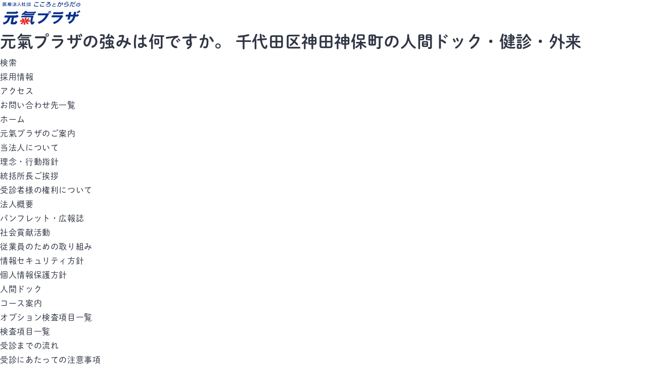

--- FILE ---
content_type: text/html
request_url: https://www.genkiplaza.or.jp/recruit/faq/detail_recruit002/
body_size: 11006
content:
<!DOCTYPE html>
<html lang="ja">
  <head>
    <meta charset="utf-8">
    <meta name="viewport" content="width=device-width">
    <link rel="icon" href="/favicon.ico">
    <link rel="apple-touch-icon" sizes="180x180" href="/apple-touch-icon.webp">
    <link rel="icon" type="image/png" href="/android-chrome-192x192.webp" sizes="192x192">
    <!-- Canonical URL -->
    <link rel="canonical" href="https://www.genkiplaza.or.jp/recruit/faq/detail_recruit002/">
    <!-- Sitemap URL -->
    <link rel="sitemap" href="/sitemap-index.xml">
    <title>元氣プラザの強みは何ですか。|東京都千代田区神田神保町　こころとからだの元氣プラザ</title>
    <meta name="title" content="元氣プラザの強みは何ですか。|東京都千代田区神田神保町　こころとからだの元氣プラザ">
    <meta name="description" content="">

    <meta property="og:title" content="元氣プラザの強みは何ですか。|東京都千代田区神田神保町　こころとからだの元氣プラザ" id="og_title">
    <meta property="og:description" content="元氣プラザの強みは何ですか。|東京都千代田区神田神保町　こころとからだの元氣プラザ" id="og_desc">
    <meta property="og:type" content="">
    <meta property="og:url" content="" id="og_url">
    <meta property="og:image" content="https://www.genkiplaza.or.jp/assets/img/ogp.png">
    <meta property="og:site_name" content="東京都千代田区神田神保町　こころとからだの元氣プラザ">
    <link rel="stylesheet" href="/swiper-bundle.min.css">
    
    <!-- Adobe Web Fonts Start -->
    <!-- TODO: kitIdを部内管理のアカウントに紐づける -->
    <script>
      (function (d) {
        const config = {
          kitId: 'qxe3elg',
          scriptTimeout: 3000,
          async: true,
        };
        const h = d.documentElement;
        const t = setTimeout(function () {
          h.className = h.className.replace(/\bwf-loading\b/g, '') + ' wf-inactive';
        }, config.scriptTimeout);
        const tk = d.createElement('script');
        let f = false;
        const s = d.getElementsByTagName('script')[0];
        let a;
        h.className += ' wf-loading';
        tk.src = 'https://use.typekit.net/' + config.kitId + '.js';
        tk.async = true;
        tk.onload = tk.onreadystatechange = function () {
          a = this.readyState;
          if (f || (a && a != 'complete' && a != 'loaded')) return;
          f = true;
          clearTimeout(t);
          try {
            Typekit.load(config);
          } catch (e) {}
        };
        s.parentNode.insertBefore(tk, s);
      })(document);
    </script>
    <!-- Adobe Web Fonts End -->
    <!-- Google tag (gtag.js) --><script async src="https://www.googletagmanager.com/gtag/js?id=UA-1093920-4"></script>
<script>
  window.dataLayer = window.dataLayer || [];
  function gtag() {
    dataLayer.push(arguments);
  }
  gtag('js', new Date());

  gtag('config', 'UA-1093920-4');
</script>
    <script src="/swiper-bundle.min.js"></script>
  <link rel="stylesheet" href="/_astro/dock_detail.8020a0ab.css" />
<link rel="stylesheet" href="/_astro/Kv3.2a9744de.css" />
<link rel="stylesheet" href="/_astro/checkup_faq.9f4e28ae.css" />
<link rel="stylesheet" href="/_astro/checkup_faq.e57998d0.css" />
<link rel="stylesheet" href="/_astro/checkup_faq.40a734a7.css" />
<link rel="stylesheet" href="/_astro/detail_recruit001.e4481937.css" />
<link rel="stylesheet" href="/_astro/detail_recruit002.f340d07f.css" />
<link rel="stylesheet" href="/_astro/business.3b843e83.css" />
<link rel="stylesheet" href="/_astro/about.f2f2b2af.css" />
<link rel="stylesheet" href="/_astro/business.f5ed6df9.css" />
<link rel="stylesheet" href="/_astro/about.64af11c1.css" />
<link rel="stylesheet" href="/_astro/dock_detail.d7108631.css" /><script type="module" src="/_astro/hoisted.52ec452b.js"></script></head>
  <body>
    <header class="baseHeader on astro-XUKS7SWE" id="header" data-page-category="recruit">
  <div class="logo astro-XUKS7SWE">
    <a href="/" class="astro-XUKS7SWE"><img src="/header_logo.svg" alt="医療法人社団　こころとからだの元氣プラザ" class="astro-XUKS7SWE"></a>
  </div>
  
        <div class="contents astro-XUKS7SWE">
          <div class="top astro-XUKS7SWE">
            <h1 class="astro-XUKS7SWE">元氣プラザの強みは何ですか。 千代田区神田神保町の人間ドック・健診・外来</h1>
            <div class="buttons astro-XUKS7SWE">
              <div class="l astro-XUKS7SWE">
                <ul class="astro-XUKS7SWE">
                  <li class="astro-XUKS7SWE">
                    <a href="javascript:void(0)" class="js_search keywords js_disable astro-XUKS7SWE">
                      検索
                    </a>
                  </li>
                  <li class="pc astro-XUKS7SWE">
                    <a href="/recruit/" class="recruit astro-XUKS7SWE">
                      採用情報
                    </a>
                  </li>
                  <li class="astro-XUKS7SWE">
                    <a href="/access/" class="access js_disable astro-XUKS7SWE">
                      アクセス
                    </a>
                  </li>
                  <li class="sp astro-XUKS7SWE">
                    <a href="javascript:void(0);" class="menu js_menu astro-XUKS7SWE">
                      <div class="bars astro-XUKS7SWE">
                        <div class="astro-XUKS7SWE"></div>
                        <div class="astro-XUKS7SWE"></div>
                        <div class="astro-XUKS7SWE"></div>
                      </div>
                      <span id="menu_text" class="astro-XUKS7SWE">メニュー</span>
                    </a>
                  </li>
                </ul>
              </div>

              

              <div class="smp_navi astro-XUKS7SWE" id="smp_navi">
                <div class="contactlist_bt astro-XUKS7SWE">
                  <a href="/contact/" class="astro-XUKS7SWE">お問い合わせ先一覧</a>
                </div>
                <ul class="main js-accordion astro-XUKS7SWE">
                  <li class="astro-XUKS7SWE">
                    <a href="/" class="astro-XUKS7SWE">ホーム</a>
                  </li>
                  <li class="js-accordion-trigger astro-XUKS7SWE">
                    <div class="link astro-XUKS7SWE">
                      
                        <a href="/about/" class="astro-XUKS7SWE">元氣プラザのご案内</a>
                        <span class="accordion__title astro-XUKS7SWE"></span>
                      
                    </div>
                    <dl class="accordion__content astro-XUKS7SWE">
                      <dt class="astro-XUKS7SWE">
                        <a href="/about/guide/" class="astro-XUKS7SWE">当法人について</a>
                      </dt>
                      <dt class="astro-XUKS7SWE">
                        <a href="/about/mission/" class="astro-XUKS7SWE">理念・行動指針</a>
                      </dt>
                      <dt class="astro-XUKS7SWE">
                        <a href="/about/greetings/" class="astro-XUKS7SWE">統括所長ご挨拶</a>
                      </dt>
                      <dt class="astro-XUKS7SWE">
                        <a href="/about/right/" class="astro-XUKS7SWE">受診者様の権利について</a>
                      </dt>
                      <dt class="astro-XUKS7SWE">
                        <a href="/about/company/" class="astro-XUKS7SWE">法人概要</a>
                      </dt>
                      <dt class="astro-XUKS7SWE">
                        <a href="/about/business/" class="astro-XUKS7SWE">パンフレット・広報誌</a>
                      </dt>
                      <dt class="astro-XUKS7SWE">
                        <a href="/about/csr/" class="astro-XUKS7SWE">社会貢献活動</a>
                      </dt>
                      <dt class="astro-XUKS7SWE">
                        <a href="/about/healthmanagement/" class="astro-XUKS7SWE">従業員のための取り組み</a>
                      </dt>
                      <dt class="astro-XUKS7SWE">
                        <a href="/about/isms/" class="astro-XUKS7SWE">情報セキュリティ方針</a>
                      </dt>
                      <dt class="astro-XUKS7SWE">
                        <a href="/about/privacy/" class="astro-XUKS7SWE">個人情報保護方針</a>
                      </dt>
                    </dl>
                  </li>

                  <li class="js-accordion-trigger astro-XUKS7SWE">
                    <div class="link astro-XUKS7SWE">
                      
                        <a href="/dock/" class="astro-XUKS7SWE">人間ドック</a>
                        <span class="accordion__title astro-XUKS7SWE"></span>
                      
                    </div>
                    <dl class="accordion__content astro-XUKS7SWE">
                      <dt class="astro-XUKS7SWE">
                        <a href="/dock/dock_course/" class="astro-XUKS7SWE">コース案内</a>
                      </dt>
                      <dd class="astro-XUKS7SWE">
                        <a href="/dock/dock_option/" class="astro-XUKS7SWE">オプション検査項目一覧</a>
                      </dd>
                      <dd class="astro-XUKS7SWE">
                        <a href="/dock/dock_detail/" class="astro-XUKS7SWE">検査項目一覧</a>
                      </dd>
                      <dt class="astro-XUKS7SWE">
                        <a href="/dock/dock_flow/" class="astro-XUKS7SWE">受診までの流れ</a>
                      </dt>
                      <dt class="astro-XUKS7SWE">
                        <a href="/dock/notes/" class="astro-XUKS7SWE">受診にあたっての注意事項</a>
                      </dt>
                      <dt class="astro-XUKS7SWE">
                        <a href="/followup/" class="astro-XUKS7SWE">受診後のサポート</a>
                      </dt>
                      <dt class="astro-XUKS7SWE">
                        <a href="/dock/dock_kyokai/" class="astro-XUKS7SWE">協会けんぽ人間ドック（差額ドック）のご案内</a>
                      </dt>
                    </dl>
                  </li>

                  <li class="js-accordion-trigger astro-XUKS7SWE">
                    <div class="link astro-XUKS7SWE" style="background-image: url(/ar2.svg);">
                      
                        <a href="/checkup/" class="astro-XUKS7SWE">健康診断</a>
                        <span class="accordion__title astro-XUKS7SWE"></span>
                      
                    </div>
                    <dl class="accordion__content astro-XUKS7SWE">
                      <dt class="astro-XUKS7SWE">
                        <a href="/checkup/checkup_course/" class="astro-XUKS7SWE">コース案内</a>
                      </dt>
                      <dt class="astro-XUKS7SWE">
                        <a href="/checkup/checkup_flow/" class="astro-XUKS7SWE">受診までの流れ</a>
                      </dt>
                      <dt class="astro-XUKS7SWE">
                        <a href="/checkup/checkup_notes/" class="astro-XUKS7SWE">受診にあたっての注意事項</a>
                      </dt>
                    </dl>
                  </li>
                  <li class="green js-accordion-trigger astro-XUKS7SWE">
                    <div class="link astro-XUKS7SWE" style="background-image: url(/ar3.svg);">
                      
                        <a href="/gairai/" class="astro-XUKS7SWE">外来診療</a>
                        <span class="accordion__title astro-XUKS7SWE"></span>
                      
                    </div>
                    <dl class="accordion__content astro-XUKS7SWE">
                      <dt class="astro-XUKS7SWE">
                        <a href="/gairai/ippan/" class="astro-XUKS7SWE">外来診療科目</a>
                      </dt>
                      <dt class="astro-XUKS7SWE">
                        <a href="/gairai/ippan_naika/" class="astro-XUKS7SWE">内科</a>
                      </dt>
                      <dt class="astro-XUKS7SWE">
                        <a href="/gairai/ippan_jyunkanki/" class="astro-XUKS7SWE">循環器内科</a>
                      </dt>
                      <dt class="astro-XUKS7SWE">
                        <a href="/gairai/ippan_shokaki/" class="astro-XUKS7SWE">消化器内科</a>
                      </dt>
                      <dt class="astro-XUKS7SWE">
                        <a href="/gairai/ippan_shokaki_pylori/" class="astro-XUKS7SWE">ヘリコバクター・ピロリ菌の除菌</a>
                      </dt>
                      <dt class="astro-XUKS7SWE">
                        <a href="/gairai/ippan_kokyuki/" class="astro-XUKS7SWE">呼吸器内科</a>
                      </dt>
                      <dt class="astro-XUKS7SWE">
                        <a href="/gairai/ippan_nosmoking/" class="astro-XUKS7SWE">禁煙外来</a>
                      </dt>
                      <dt class="astro-XUKS7SWE">
                        <a href="/gairai/ippan_kokyuki_suimin/" class="astro-XUKS7SWE">睡眠時無呼吸症候群の検査</a>
                      </dt>
                      <dt class="astro-XUKS7SWE">
                        <a href="/gairai/ippan_tounyo/" class="astro-XUKS7SWE">糖尿病内科</a>
                      </dt>
                      <dt class="astro-XUKS7SWE">
                        <a href="/gairai/ippan_hinyoki/" class="astro-XUKS7SWE">泌尿器科</a>
                      </dt>
                      <dt class="astro-XUKS7SWE">
                        <a href="/gairai/ippan_menshealth/" class="astro-XUKS7SWE">男性更年期外来</a>
                      </dt>
                      <dt class="astro-XUKS7SWE">
                        <a href="/gairai/ippan_psa/" class="astro-XUKS7SWE">前立腺・PSA外来</a>
                      </dt>
                      <dt class="astro-XUKS7SWE">
                        <a href="/gairai/ippan_seishinka/" class="astro-XUKS7SWE">精神科</a>
                      </dt>
                      <dt class="astro-XUKS7SWE">
                        <a href="/gairai/ippan_kanpou/" class="astro-XUKS7SWE">漢方内科</a>
                      </dt>
                      <dt class="astro-XUKS7SWE">
                        <a href="/gairai/travel_cdtnic/" class="astro-XUKS7SWE">トラベルクリニック</a>
                      </dt>
                      <dt class="astro-XUKS7SWE">
                        <a href="/gairai/women_fujinka/" class="astro-XUKS7SWE">婦人科</a>
                      </dt>
                      <dt class="astro-XUKS7SWE">
                        <a href="/gairai/women_nyusen/" class="astro-XUKS7SWE">乳腺外科</a>
                      </dt>
                      <dt class="astro-XUKS7SWE">
                        <a href="/gairai/women_own/" class="astro-XUKS7SWE">自費検査</a>
                      </dt>
                      <dt class="astro-XUKS7SWE">
                        <a href="/gairai/women_pill/" class="astro-XUKS7SWE">ピル処方</a>
                      </dt>
                      <dt class="astro-XUKS7SWE">
                        <a href="/gairai/hokengaisha/" class="astro-XUKS7SWE">保険会社関係者の方へ</a>
                      </dt>
                      <dt class="astro-XUKS7SWE">
                        <a href="/gairai/kensadtst/" class="astro-XUKS7SWE">実施している検査一覧</a>
                      </dt>
                      <dt class="astro-XUKS7SWE">
                        <a href="/gairai/vaccination/" class="astro-XUKS7SWE">予防接種の受付（個人申込）</a>
                      </dt>
                      <dt class="astro-XUKS7SWE">
                        <a href="/gairai/kojinkenshin/" class="astro-XUKS7SWE">個人の健康診断の受付（自費）</a>
                      </dt>
                      <dt class="astro-XUKS7SWE">
                        <a href="/gairai/chiyodaku/" class="astro-XUKS7SWE">千代田区民の健康診断</a>
                      </dt>
                      <dt class="astro-XUKS7SWE">
                        <a href="/gairai/jihibunsyo/" class="astro-XUKS7SWE">自費扱い一覧（文書作成等）</a>
                      </dt>
                    </dl>
                  </li>
                  <li class="js-accordion-trigger astro-XUKS7SWE">
                    <div class="link astro-XUKS7SWE">
                      
                        <a href="/followup/" class="astro-XUKS7SWE">受診後のサポート</a>
                        <span class="accordion__title astro-XUKS7SWE"></span>
                      
                    </div>
                    <dl class="accordion__content astro-XUKS7SWE">
                      <dt class="astro-XUKS7SWE">
                        <a href="/followup/report02/" class="astro-XUKS7SWE">身体計測・診察</a>
                      </dt>
                      <dt class="astro-XUKS7SWE">
                        <a href="/followup/report03/" class="astro-XUKS7SWE">循環器系</a>
                      </dt>
                      <dt class="astro-XUKS7SWE">
                        <a href="/followup/report04/" class="astro-XUKS7SWE">呼吸器系</a>
                      </dt>
                      <dt class="astro-XUKS7SWE">
                        <a href="/followup/report05/" class="astro-XUKS7SWE">消化器系</a>
                      </dt>
                      <dt class="astro-XUKS7SWE">
                        <a href="/followup/report06/" class="astro-XUKS7SWE">感覚器</a>
                      </dt>
                      <dt class="astro-XUKS7SWE">
                        <a href="/followup/report07/" class="astro-XUKS7SWE">血液検査</a>
                      </dt>
                      <dt class="astro-XUKS7SWE">
                        <a href="/followup/report08/" class="astro-XUKS7SWE">尿検査</a>
                      </dt>
                      <dt class="astro-XUKS7SWE">
                        <a href="/followup/report09/" class="astro-XUKS7SWE">特定保健指導</a>
                      </dt>
                    </dl>
                  </li>
                  <li class="pink js-accordion-trigger astro-XUKS7SWE">
                    <div class="link astro-XUKS7SWE" style="background-image: url(/ar4.svg);">
                      
                        <a href="/forwomen/" class="astro-XUKS7SWE">女性の方へ</a>
                        <span class="accordion__title astro-XUKS7SWE"></span>
                      
                    </div>
                    <dl class="accordion__content astro-XUKS7SWE">
                      <dt class="astro-XUKS7SWE">
                        <a href="/forwomen/women_nyugan/" class="astro-XUKS7SWE">乳がん検診</a>
                      </dt>
                      <dt class="astro-XUKS7SWE">
                        <a href="/forwomen/women_shikyu/" class="astro-XUKS7SWE">子宮がん検診</a>
                      </dt>
                    </dl>
                  </li>
                  <li class="astro-XUKS7SWE">
                    <a href="/doctors/" class="astro-XUKS7SWE">医師のご紹介</a>
                  </li>
                  <li class="orange js-accordion-trigger astro-XUKS7SWE">
                    <div class="link astro-XUKS7SWE" style="background-image: url(/ar5.svg);">
                      
                        <a href="/for_corporation/" class="astro-XUKS7SWE">健康管理ご担当者様へ</a>
                        <span class="accordion__title astro-XUKS7SWE"></span>
                      
                    </div>
                    <dl class="accordion__content astro-XUKS7SWE">
                      <dt class="astro-XUKS7SWE">
                        <a href="/jyunkai/" class="astro-XUKS7SWE">巡回健診</a>
                      </dt>
                      <dd class="astro-XUKS7SWE">
                        <a href="/jyunkai/jyunkai_local/" class="astro-XUKS7SWE">学校の健康診断</a>
                      </dd>
                      <dd class="astro-XUKS7SWE">
                        <a href="/jyunkai/jyunkai_vaccination/" class="astro-XUKS7SWE">インフルエンザ予防接種</a>
                      </dd>
                      <dt class="astro-XUKS7SWE">
                        <a href="/for_corporation/corporation_checkup/" class="astro-XUKS7SWE">施設検診</a>
                      </dt>
                      <dt class="astro-XUKS7SWE">
                        <a href="/for_corporation/corporation_dock/" class="astro-XUKS7SWE">人間ドック</a>
                      </dt>
                      <dt class="astro-XUKS7SWE">
                        <a href="/tokuho/" class="astro-XUKS7SWE">健康支援</a>
                      </dt>
                      <dt class="astro-XUKS7SWE">
                        <a href="/sanpo/" class="astro-XUKS7SWE">産業保健</a>
                      </dt>
                      <dt class="astro-XUKS7SWE">
                        <a href="/kokoro/" class="astro-XUKS7SWE">こころの健康相談室</a>
                      </dt>
                      <dt class="astro-XUKS7SWE">
                        <a href="/research/" class="astro-XUKS7SWE">健康診断に関する調査・分析</a>
                      </dt>
                      <dt class="astro-XUKS7SWE">
                        <a href="/for_corporation/rousai/" class="astro-XUKS7SWE">労災保険二次健康診断</a>
                      </dt>
                    </dl>
                  </li>
                  <li class="astro-XUKS7SWE">
                    <a href="/kokoro_kojin/" class="astro-XUKS7SWE">メンタルヘルス相談（個人向け）</a>
                  </li>
                  <li class="astro-XUKS7SWE">
                    <a href="/personnel/" class="astro-XUKS7SWE">医療関係者の方へ</a>
                  </li>
                  <li class="js-accordion-trigger astro-XUKS7SWE">
                    <div class="link astro-XUKS7SWE">
                      
                        <a href="/faq/" class="astro-XUKS7SWE">よくある質問</a>
                        <span class="accordion__title astro-XUKS7SWE"></span>
                      
                    </div>
                    <dl class="accordion__content astro-XUKS7SWE">
                      <dt class="astro-XUKS7SWE">
                        <a href="/faq/zenpan_faq/" class="astro-XUKS7SWE">全般</a>
                      </dt>
                      <dt class="astro-XUKS7SWE">
                        <a href="/faq/dock_faq/" class="astro-XUKS7SWE">人間ドックについて</a>
                      </dt>
                      <dd class="astro-XUKS7SWE">
                        <a href="/faq/checkup_faq/" class="astro-XUKS7SWE">健康診断について</a>
                      </dd>
                      <dd class="astro-XUKS7SWE">
                        <a href="/faq/gairai_faq/" class="astro-XUKS7SWE">外来診療について</a>
                      </dd>
                      <dt class="astro-XUKS7SWE">
                        <a href="/faq/forwomen_faq/" class="astro-XUKS7SWE">女性の方へ</a>
                      </dt>
                      <dt class="astro-XUKS7SWE">
                        <a href="/faq/law_faq/" class="astro-XUKS7SWE">健康管理ご担当者様へ</a>
                      </dt>
                    </dl>
                  </li>
                  <li class="astro-XUKS7SWE">
                    <a href="/contact/" class="astro-XUKS7SWE">お問い合わせ</a>
                  </li>
                  <li class="astro-XUKS7SWE">
                    <a href="/access/" class="astro-XUKS7SWE">アクセス</a>
                  </li>
                  <li class="astro-XUKS7SWE">
                    <a href="/floor/" class="astro-XUKS7SWE">施設案内</a>
                  </li>
                  <li class="astro-XUKS7SWE">
                    <a href="/info/" class="astro-XUKS7SWE">お知らせ</a>
                  </li>
                  <li class="astro-XUKS7SWE">
                    <a href="/column_health/" class="astro-XUKS7SWE">健康コラム</a>
                  </li>
                </ul>
                <ul class="sub astro-XUKS7SWE">
                  <li class="astro-XUKS7SWE">
                    <a href="/recruit/" class="astro-XUKS7SWE">採用情報</a>
                  </li>
                  <li class="astro-XUKS7SWE">
                    <a href="/sitemap/" class="astro-XUKS7SWE">サイトマップ</a>
                  </li>
                  <li class="astro-XUKS7SWE">
                    <a href="/sitemap/browser/" class="astro-XUKS7SWE">閲覧推奨環境</a>
                  </li>
                  <li class="astro-XUKS7SWE">
                    <a href="/about/privacy/" class="astro-XUKS7SWE">個人情報保護方針</a>
                  </li>
                </ul>
              </div>
            </div>
          </div>
          <ul class="global_navi astro-XUKS7SWE">
            <li class="home astro-XUKS7SWE">
              <a href="/" class=" astro-XUKS7SWE">
                ホーム
              </a>
            </li>
            <li class="about astro-XUKS7SWE">
              <a href="/about/guide/" class=" astro-XUKS7SWE">
                当法人について
              </a>
            </li>
            <li class="dock astro-XUKS7SWE">
              <a href="/dock/" class=" astro-XUKS7SWE">
                人間ドック
              </a>
            </li>
            <li class="kenshin astro-XUKS7SWE">
              <a href="/checkup/" class=" astro-XUKS7SWE">
                健康診断
              </a>
            </li>
            <li class="gairai astro-XUKS7SWE">
              <a href="/gairai/" class=" astro-XUKS7SWE">
                外来診療
              </a>
            </li>
            <li class="woman astro-XUKS7SWE">
              <a href="/forwomen/" class=" astro-XUKS7SWE">
                女性の方へ
              </a>
            </li>
            <li class="doctor astro-XUKS7SWE">
              <a href="/doctors/" class=" astro-XUKS7SWE">
                医師紹介
              </a>
            </li>
            <li class="column astro-XUKS7SWE">
              <a href="/column_health/" class=" astro-XUKS7SWE">
                健康コラム
              </a>
            </li>
          </ul>
        </div>
      
  
</header>
<div id="search_window" class="astro-XUKS7SWE">
  <div class="inner astro-XUKS7SWE">
    <div class="js_close close astro-XUKS7SWE"></div>
    <p class="astro-XUKS7SWE">サイト内キーワード検索</p>
    <div class="form astro-XUKS7SWE">
      <form action="https://www.google.co.jp/search" class="astro-XUKS7SWE">
        <input type="text" name="q" placeholder="検索" class="astro-XUKS7SWE">
        <input type="hidden" name="hl" value="ja" class="astro-XUKS7SWE">
        <input type="hidden" name="sitesearch" value="www.genkiplaza.or.jp" class="astro-XUKS7SWE">
        <input type="hidden" name="domains" value="www.genkiplaza.or.jp" class="astro-XUKS7SWE">
        <button type="submit" class="astro-XUKS7SWE">検索</button>
      </form>
    </div>
  </div>
  <div class="bg astro-XUKS7SWE"></div>
</div>
    
  <main class="mainLayoutRecruit astro-JXZ2NJQO">
  
      <div class="style rec astro-E2DIBVOW">
  <div class="r astro-E2DIBVOW">
    <div class="wrap astro-E2DIBVOW">
      <h1 class="astro-E2DIBVOW">RECRUIT</h1>
      <h2 class="astro-E2DIBVOW">よくある質問</h2>
    </div>
    <div class="bg astro-E2DIBVOW">
      <picture class="astro-E2DIBVOW">
        <source srcset="/kv_recruit_sp.webp" media="(max-width: 1024px)" class="astro-E2DIBVOW">
        <img src="/kv_recruit_pc.webp" alt="キービジュアル画像" class="astro-E2DIBVOW">
      </picture>
    </div>
  </div>
</div>
    
  <div class="main-content-container astro-JXZ2NJQO">
    <div class="page-content-container astro-JXZ2NJQO">
      <div class="breadcrumb-container astro-JXZ2NJQO">
        <div class="breadcrumb astro-QAANGHZH">
  <ul class="astro-QAANGHZH">
    <li class="list astro-QAANGHZH">
          <a href="/" class="astro-QAANGHZH">ホーム</a>
        </li><li class="list astro-QAANGHZH">
          <a href="/recruit/" class="astro-QAANGHZH">採用情報</a>
        </li><li class="list astro-QAANGHZH">
          <a href="/recruit/faq/" class="astro-QAANGHZH">よくある質問</a>
        </li>
    <li style="color:#64a4de; font-weight: var(--font-weight-bold);" class="astro-QAANGHZH">
      元氣プラザの強みは何ですか。
    </li>
  </ul>
</div>
      </div>
      
      <section class="sec-faq astro-FZBHXS5A">
        <div class="qa astro-YXVGKFPJ">
  <div class="header astro-YXVGKFPJ">
    <h3 class="title astro-YXVGKFPJ">
      <span class="q astro-YXVGKFPJ">Q</span>
      <span class="label astro-YXVGKFPJ">元氣プラザの強みは何ですか。</span>
    </h3>
  </div>
  <div class="content  astro-YXVGKFPJ">
    <p class="astro-YXVGKFPJ">一言でお伝えすることは大変難しいですが、敢えて端的にお伝えすると ① 創業以来132年の歴史に裏づけられた多くの皆様からいただいている高い信頼 ② 年間健診受診者数18.6万人という、多くの皆様の健康を支えています都内有数の実績と申し上げることはできると思います。そして皆様からいただく高い信頼と多くの健診実績に恥じることのないよう、職員一同が日々、知識や技術の習得に励んでいることも強みと言えると思っております。</p>
    
  </div>
  
</div>
        <div class="qa-navigation-bar astro-4UGJ5EUM">
  <a href="/recruit/faq/detail_recruit002/" class="link-item astro-4UGJ5EUM">
        <span class="icon astro-4UGJ5EUM">
          


































<svg class="iconSvg back" width="36" height="36" viewBox="0 0 36 36" fill="none" xmlns="http://www.w3.org/2000/svg">
      <rect x="1" y="1" width="34" height="34" rx="17" fill="none"></rect>
      <path d="M20 23L15 18L20 13" stroke="#64a4de" stroke-width="2" stroke-linecap="round" stroke-linejoin="round"></path>
      <path d="M20 23L15 18L20 13" stroke="#64a4de" stroke-width="2" stroke-linecap="round" stroke-linejoin="round"></path>
      <rect x="1" y="1" width="34" height="34" rx="17" stroke="#64a4de" stroke-width="2"></rect>
      <rect x="1" y="1" width="34" height="34" rx="17" stroke="#64a4de" stroke-width="2"></rect>
    </svg>
















        </span>
        <span class="label astro-4UGJ5EUM">前のQ&amp;A</span>
      </a>
  <div class="delimiter-line astro-4UGJ5EUM"></div>
  <a href="/recruit/faq/detail_recruit003/" class="link-item astro-4UGJ5EUM">
        <span class="label astro-4UGJ5EUM">次のQ&amp;A</span>
        <span class="icon astro-4UGJ5EUM">
          




































<svg class="iconSvg next" width="37" height="36" viewBox="0 0 37 36" fill="none" xmlns="http://www.w3.org/2000/svg">
      <rect x="1.5" y="1" width="34" height="34" rx="17" fill="none"></rect>
      <path d="M16.5 13L21.5 18L16.5 23" stroke="#64a4de" stroke-width="2" stroke-linecap="round" stroke-linejoin="round"></path>
      <path d="M16.5 13L21.5 18L16.5 23" stroke="#64a4de" stroke-width="2" stroke-linecap="round" stroke-linejoin="round"></path>
      <rect x="1.5" y="1" width="34" height="34" rx="17" stroke="#64a4de" stroke-width="2"></rect>
      <rect x="1.5" y="1" width="34" height="34" rx="17" stroke="#64a4de" stroke-width="2"></rect>
    </svg>














        </span>
      </a>
</div>
      </section>

      <section class="sectionBlock astro-FZBHXS5A">
        <h4 class="headlineH4 -recruit astro-Z75KJU5W">
  <span class="decoration astro-Z75KJU5W" style="background: linear-gradient(0deg, #64a4de, #64a4de);"></span>
  <span class="title astro-Z75KJU5W">採用情報に関連するよくある質問</span>
</h4>
        <div class="qa-list astro-O427RCM7">
  <div class="item astro-O427RCM7">
          <div class="qa astro-YXVGKFPJ">
  <div class="header astro-YXVGKFPJ">
    <h3 class="title astro-YXVGKFPJ">
      <span class="q astro-YXVGKFPJ">Q</span>
      <span class="label astro-YXVGKFPJ">選考の流れを教えてください。</span>
    </h3>
  </div>
  <div class="content ommit astro-YXVGKFPJ">
    <p class="astro-YXVGKFPJ">職種等により異なる点もありますが、一般的な流れにつきまして ...</p>
    <a href="/recruit/faq/detail_recruit003/" class="more-link astro-YXVGKFPJ">
          詳しく見る
        </a>
  </div>
  
</div>
        </div><div class="item astro-O427RCM7">
          <div class="qa astro-YXVGKFPJ">
  <div class="header astro-YXVGKFPJ">
    <h3 class="title astro-YXVGKFPJ">
      <span class="q astro-YXVGKFPJ">Q</span>
      <span class="label astro-YXVGKFPJ">現在他の医療機関に勤務していますが、入職日を相談させていただくことはできますか。</span>
    </h3>
  </div>
  <div class="content ommit astro-YXVGKFPJ">
    <p class="astro-YXVGKFPJ">はい、入職日をご相談いただくことは可能です。特に現職の方の...</p>
    <a href="/recruit/faq/detail_recruit004/" class="more-link astro-YXVGKFPJ">
          詳しく見る
        </a>
  </div>
  
</div>
        </div><div class="item astro-O427RCM7">
          <div class="qa astro-YXVGKFPJ">
  <div class="header astro-YXVGKFPJ">
    <h3 class="title astro-YXVGKFPJ">
      <span class="q astro-YXVGKFPJ">Q</span>
      <span class="label astro-YXVGKFPJ">有給休暇はいつから取得できますか。</span>
    </h3>
  </div>
  <div class="content ommit astro-YXVGKFPJ">
    <p class="astro-YXVGKFPJ">正職員の方の場合は、ご入職と同時に有給休暇が付与され取得す ...</p>
    <a href="/recruit/faq/detail_recruit005/" class="more-link astro-YXVGKFPJ">
          詳しく見る
        </a>
  </div>
  
</div>
        </div><div class="item astro-O427RCM7">
          <div class="qa astro-YXVGKFPJ">
  <div class="header astro-YXVGKFPJ">
    <h3 class="title astro-YXVGKFPJ">
      <span class="q astro-YXVGKFPJ">Q</span>
      <span class="label astro-YXVGKFPJ">有給休暇の取得状況を教えてください。</span>
    </h3>
  </div>
  <div class="content ommit astro-YXVGKFPJ">
    <p class="astro-YXVGKFPJ">祝日が何曜日かなどの配置状況などその年のカレンダーによって ...</p>
    <a href="/recruit/faq/detail_recruit006/" class="more-link astro-YXVGKFPJ">
          詳しく見る
        </a>
  </div>
  
</div>
        </div><div class="item astro-O427RCM7">
          <div class="qa astro-YXVGKFPJ">
  <div class="header astro-YXVGKFPJ">
    <h3 class="title astro-YXVGKFPJ">
      <span class="q astro-YXVGKFPJ">Q</span>
      <span class="label astro-YXVGKFPJ">ワークライフバランス・働き方改革への取組について教えてください。</span>
    </h3>
  </div>
  <div class="content ommit astro-YXVGKFPJ">
    <p class="astro-YXVGKFPJ">統括所長が、メッセージの中でお話しておりますように積極的に取...</p>
    <a href="/recruit/faq/detail_recruit007/" class="more-link astro-YXVGKFPJ">
          詳しく見る
        </a>
  </div>
  
</div>
        </div><div class="item astro-O427RCM7">
          <div class="qa astro-YXVGKFPJ">
  <div class="header astro-YXVGKFPJ">
    <h3 class="title astro-YXVGKFPJ">
      <span class="q astro-YXVGKFPJ">Q</span>
      <span class="label astro-YXVGKFPJ">休日について教えてください。完全週休2日制（日曜、他1日 指定休制）とはどういう制度ですか。</span>
    </h3>
  </div>
  <div class="content ommit astro-YXVGKFPJ">
    <p class="astro-YXVGKFPJ">毎週日曜日と祝日、祝日のない週は日曜日以外の1日が休日となり...</p>
    <a href="/recruit/faq/detail_recruit008/" class="more-link astro-YXVGKFPJ">
          詳しく見る
        </a>
  </div>
  
</div>
        </div><div class="item astro-O427RCM7">
          <div class="qa astro-YXVGKFPJ">
  <div class="header astro-YXVGKFPJ">
    <h3 class="title astro-YXVGKFPJ">
      <span class="q astro-YXVGKFPJ">Q</span>
      <span class="label astro-YXVGKFPJ">元氣プラザの前身である東京顕微鏡院の創立者 遠山椿吉博士について教えてください。</span>
    </h3>
  </div>
  <div class="content ommit astro-YXVGKFPJ">
    <p class="astro-YXVGKFPJ">安政4年（1857年）に生まれた遠山は、帝国大学医科大学（現在の東 ...</p>
    <a href="/recruit/faq/detail_recruit001/" class="more-link astro-YXVGKFPJ">
          詳しく見る
        </a>
  </div>
  
</div>
        </div>
</div>
      </section>
    
    </div>
  </div>

  
</main>

    <section class="subFooter astro-QAG53RHG">
  <div class="subFooter__border astro-QAG53RHG"></div>
  <div class="subFooter__title astro-QAG53RHG"><span class="label astro-QAG53RHG">施設のご案内</span></div>
  <div class="container astro-QAG53RHG">
    <div class="subFooter__layout astro-QAG53RHG">
      <div class="subFooter__one astro-QAG53RHG">
        <div class="subFooter__detail astro-QAG53RHG">
          <div class="subFooter__left astro-QAG53RHG">住所</div>
          <div class="subFooter__right astro-QAG53RHG">
            〒101-0051<br class="astro-QAG53RHG">東京都千代田区神田神保町1丁目105番地<br class="astro-QAG53RHG">神保町三井ビルディング1階・2階
          </div>
          <div class="subFooter__left astro-QAG53RHG">最寄駅</div>
          <div class="subFooter__right astro-QAG53RHG">
            <div class="subFooter__train astro-QAG53RHG"><span class="astro-QAG53RHG"></span>都営三田線・新宿線・東京メトロ半蔵門線</div>
            <div class="subFooter__near astro-QAG53RHG"><span class="f-w-600 astro-QAG53RHG">神保町駅</span>A9出口 徒歩1分</div>
            <div class="subFooter__train astro-QAG53RHG"><span class="astro-QAG53RHG"></span>東京メトロ東西線</div>
            <div class="subFooter__near astro-QAG53RHG"><span class="f-w-600 astro-QAG53RHG">竹橋駅</span>3b出口 徒歩5分</div>
          </div>
        </div>
      </div>
      <div class="subFooter__two astro-QAG53RHG">
        <div class="subFooter__map astro-QAG53RHG">
          <iframe src="https://www.google.com/maps/embed?pb=!1m18!1m12!1m3!1d3240.3046770057804!2d139.75586168883473!3d35.69411935858502!2m3!1f0!2f0!3f0!3m2!1i1024!2i768!4f13.1!3m3!1m2!1s0x60188c440f919843%3A0xbbef311216bf7220!2z44GT44GT44KN44Go44GL44KJ44Gg44Gu5YWD5rCj44OX44Op44K2!5e0!3m2!1sja!2sjp!4v1683564931045!5m2!1sja!2sjp" width="586" height="396" style="border:0;" allowfullscreen="" loading="lazy" referrerpolicy="no-referrer-when-downgrade" class="astro-QAG53RHG"></iframe>
        </div>
        <div class="subFooter__btnGroup astro-QAG53RHG">
          <div class="item astro-QAG53RHG">
            
      <a href="/access/" class="btnLink -default astro-UABXS5OH" style="background: #f0f0f1">
        <span class="label astro-UABXS5OH">アクセス</span>
        <img src="/_astro/icon_link.7c930fe2.svg" alt="" class="astro-UABXS5OH">
      </a>
    
          </div>
          <div class="item astro-QAG53RHG">
            
      <a href="/floor/" class="btnLink -default astro-UABXS5OH" style="background: #f0f0f1">
        <span class="label astro-UABXS5OH">施設案内</span>
        <img src="/_astro/icon_link.7c930fe2.svg" alt="" class="astro-UABXS5OH">
      </a>
    
          </div>
        </div>
      </div>
    </div>
  </div>
</section>
<section class="commonBanner astro-42FTGKBI">
  <div class="commonBanner-container astro-42FTGKBI">
    <div class="bannerList astro-42FTGKBI">
      <a class="bannerItem astro-42FTGKBI" href="/kokoro_kojin/">
        <img src="/top/banner/banner-1.webp" alt="公認心理師、臨床心理士によるカウンセリング" class="astro-42FTGKBI">
      </a>
      <a class="bannerItem astro-42FTGKBI" href="/column_health/#ctaColumnHealthMagazine">
        <img src="/top/banner/banner-3.webp" alt="元氣プラザだより" class="astro-42FTGKBI">
      </a>
      <a class="bannerItem astro-42FTGKBI" href="/carada_interview/">
        <img src="/top/banner/banner-carada_interview.webp" alt="WEB問診のご案内" class="astro-42FTGKBI">
      </a>
      <a class="bannerItem astro-42FTGKBI" href="/carada/">
        <img src="/top/banner/banner-4.webp" alt="無料アプリ「CARADA健診サポート」のご案内" class="astro-42FTGKBI">
      </a>
      <a class="bannerItem astro-42FTGKBI" href="https://takeshiba-azur.net/" target="_blank">
        <img src="/top/banner/banner-5.webp" alt="アジュール竹芝総合健診センター" class="astro-42FTGKBI">
      </a>
      <a class="bannerItem astro-42FTGKBI" href="https://www.kenko-kenbi.or.jp/" target="_blank">
        <img src="/top/banner/banner-6.webp" alt="一般財団法人 東京顕微鏡院" class="astro-42FTGKBI">
      </a>
      <a class="bannerItem astro-42FTGKBI" href="https://www.kenko-kenbi.or.jp/koueki/koueki-chinkichi/" target="_blank">
        <img src="/top/banner/banner-7.webp" alt="遠山椿吉賞 - 一般財団法人 東京顕微鏡院" class="astro-42FTGKBI">
      </a>
      <a class="bannerItem astro-42FTGKBI" href="https://www.kenko-kenbi.or.jp/kinenkan/" target="_blank">
        <img src="/top/banner/banner-8.webp" alt="遠山椿吉記念館：明治の細菌学者 遠山椿吉と医学・衛生学の歴史" class="astro-42FTGKBI">
      </a>
      <a class="bannerItem astro-42FTGKBI" href="https://www.ningen-dock.jp/" target="_blank">
        <img src="/top/banner/banner-9.webp" alt="日本人間ドック・予防医療学会 施設機能評価認定医療機関" class="astro-42FTGKBI">
      </a>
      <a class="bannerItem astro-42FTGKBI" href="https://jhep.jp/jhep/top/index.jsp" target="_blank">
        <img src="/top/banner/banner-10.webp" alt="日本総合健診医学会" class="astro-42FTGKBI">
      </a>
      <a class="bannerItem astro-42FTGKBI" href="https://www.zeneiren.or.jp/service/" target="_blank">
        <img src="/top/banner/banner-11.webp" alt="労働衛生サービス機能評価事業｜公益社団法人　全国労働衛生団体連合会" class="astro-42FTGKBI">
      </a>
    </div>
    <div class="p-mark astro-42FTGKBI">
      <img src="/top/banner/p-mark-isms.webp" alt="Pマーク" class="astro-42FTGKBI">
    </div>
  </div>
</section>
<footer class="baseFooter astro-R7MFI7HB">
  <div class="blocks astro-R7MFI7HB">
    <div class="block marks astro-R7MFI7HB">
      <ul class="btn astro-R7MFI7HB">
        <li class="astro-R7MFI7HB"><a href="/sitemap/" class="astro-R7MFI7HB">サイトマップ</a></li>
        <li class="astro-R7MFI7HB"><a href="/about/privacy/" class="astro-R7MFI7HB">個人情報保護方針</a></li>
        <li class="astro-R7MFI7HB"><a href="/about/isms/" class="astro-R7MFI7HB">情報セキュリティ方針</a></li>
      </ul>
    </div>
    <div class="block astro-R7MFI7HB">
      <ul class="btn js-accordion astro-R7MFI7HB">
        <li class="js-accordion-trigger astro-R7MFI7HB">
          <span class="pull accordion__title astro-R7MFI7HB">人間ドック</span>
          <ul class="pullbtns accordion__content astro-R7MFI7HB">
            <li class="astro-R7MFI7HB"><a href="/dock/" class="astro-R7MFI7HB">人間ドック</a></li>
            <li class="astro-R7MFI7HB"><a href="/dock/dock_course/" class="astro-R7MFI7HB">コース案内</a></li>
            <li class="sub astro-R7MFI7HB"><a href="/dock/dock_option/" class="astro-R7MFI7HB">オプション検査項目一覧</a></li>
            <li class="sub astro-R7MFI7HB"><a href="/dock/dock_detail/" class="astro-R7MFI7HB">検査項目一覧</a></li>
            <li class="astro-R7MFI7HB"><a href="/dock/dock_flow/" class="astro-R7MFI7HB">受診までの流れ</a></li>
            <li class="astro-R7MFI7HB"><a href="/dock/notes/" class="astro-R7MFI7HB">受診にあたっての注意事項</a></li>
            <li class="astro-R7MFI7HB"><a href="/followup/" class="astro-R7MFI7HB">受診後のサポート</a></li>
            <li class="astro-R7MFI7HB"><a href="/dock/dock_kyokai/" class="astro-R7MFI7HB">協会けんぽ人間ドック（差額ドック）のご案内</a></li>
          </ul>
        </li>
        <li class="js-accordion-trigger astro-R7MFI7HB">
          <span class="pull accordion__title astro-R7MFI7HB">健康診断</span>
          <ul class="pullbtns accordion__content astro-R7MFI7HB">
            <li class="astro-R7MFI7HB"><a href="/checkup/" class="astro-R7MFI7HB">健康診断</a></li>
            <li class="astro-R7MFI7HB"><a href="/checkup/checkup_course/" class="astro-R7MFI7HB">コース案内</a></li>
            <li class="astro-R7MFI7HB"><a href="/checkup/checkup_flow/" class="astro-R7MFI7HB">受診までの流れ</a></li>
            <li class="astro-R7MFI7HB"><a href="/checkup/checkup_notes/" class="astro-R7MFI7HB">受診にあたっての注意事項</a></li>
          </ul>
        </li>
        <li class="js-accordion-trigger astro-R7MFI7HB">
          <span class="pull accordion__title astro-R7MFI7HB">外来診療</span>
          <ul class="pullbtns accordion__content astro-R7MFI7HB">
            <li class="astro-R7MFI7HB"><a href="/gairai/" class="astro-R7MFI7HB">外来診療</a></li>
            <li class="astro-R7MFI7HB"><a href="/gairai/ippan/" class="astro-R7MFI7HB">外来診療科目</a></li>
            <li class="astro-R7MFI7HB"><a href="/gairai/ippan_naika/" class="astro-R7MFI7HB">内科</a></li>
            <li class="astro-R7MFI7HB"><a href="/gairai/ippan_jyunkanki/" class="astro-R7MFI7HB">循環器内科</a></li>
            <li class="astro-R7MFI7HB"><a href="/gairai/ippan_shokaki/" class="astro-R7MFI7HB">消化器内科</a></li>
            <li class="astro-R7MFI7HB"><a href="/gairai/ippan_shokaki_pylori/" class="astro-R7MFI7HB">ヘリコバクター・ピロリ菌の除去</a></li>
            <li class="astro-R7MFI7HB"><a href="/gairai/ippan_kokyuki/" class="astro-R7MFI7HB">呼吸器内科</a></li>
            <li class="astro-R7MFI7HB"><a href="/gairai/ippan_nosmoking/" class="astro-R7MFI7HB">禁煙外来</a></li>
            <li class="astro-R7MFI7HB"><a href="/gairai/ippan_kokyuki_suimin/" class="astro-R7MFI7HB">睡眠時無呼吸症候群の検査</a></li>
            <li class="astro-R7MFI7HB"><a href="/gairai/ippan_tounyo/" class="astro-R7MFI7HB">糖尿病内科</a></li>
            <li class="astro-R7MFI7HB"><a href="/gairai/ippan_hinyoki/" class="astro-R7MFI7HB">泌尿器科</a></li>
            <li class="astro-R7MFI7HB"><a href="/gairai/ippan_menshealth/" class="astro-R7MFI7HB">男性更年期外来</a></li>
            <li class="astro-R7MFI7HB"><a href="/gairai/ippan_psa/" class="astro-R7MFI7HB">前立腺・PSA外来</a></li>
            <li class="astro-R7MFI7HB"><a href="/gairai/ippan_seishinka/" class="astro-R7MFI7HB">精神科</a></li>
            <li class="astro-R7MFI7HB"><a href="/gairai/ippan_kanpou/" class="astro-R7MFI7HB">漢方内科</a></li>
            <li class="astro-R7MFI7HB"><a href="/gairai/travel_clinic/" class="astro-R7MFI7HB">トラベルクリニック</a></li>
            <li class="astro-R7MFI7HB"><a href="/gairai/women_fujinka/" class="astro-R7MFI7HB">婦人科</a></li>
            <li class="astro-R7MFI7HB"><a href="/gairai/women_nyusen/" class="astro-R7MFI7HB">乳腺外科</a></li>
            <li class="astro-R7MFI7HB"><a href="/gairai/women_own/" class="astro-R7MFI7HB">自費検査</a></li>
            <li class="astro-R7MFI7HB"><a href="/gairai/women_pill/" class="astro-R7MFI7HB">ピル処方</a></li>
            <li class="astro-R7MFI7HB"><a href="/gairai/hokengaisha/" class="astro-R7MFI7HB">保険会社関係者の方へ</a></li>
            <li class="astro-R7MFI7HB"><a href="/gairai/kensalist/" class="astro-R7MFI7HB">実施している検査一覧</a></li>
            <li class="astro-R7MFI7HB"><a href="/gairai/vaccination/" class="astro-R7MFI7HB">予防接種の受付（個人申込）</a></li>
            <li class="astro-R7MFI7HB"><a href="/gairai/kojinkenshin/" class="astro-R7MFI7HB">個人の健康診断の受付（自費）</a></li>
            <li class="astro-R7MFI7HB"><a href="/gairai/chiyodaku/" class="astro-R7MFI7HB">千代田区民の健康診断</a></li>
            <li class="astro-R7MFI7HB"><a href="/gairai/jihibunsyo/" class="astro-R7MFI7HB">自費扱い一覧（文書作成等）</a></li>
            <li class="astro-R7MFI7HB"><a href="/doctors/" class="astro-R7MFI7HB">医師のご紹介</a></li>
          </ul>
        </li>
        <li class="js-accordion-trigger astro-R7MFI7HB">
          <span class="pull accordion__title astro-R7MFI7HB">女性の方へ</span>
          <ul class="pullbtns accordion__content astro-R7MFI7HB">
            <li class="astro-R7MFI7HB"><a href="/forwomen/" class="astro-R7MFI7HB">女性の方へ</a></li>
            <li class="astro-R7MFI7HB"><a href="/forwomen/women_nyugan/" class="astro-R7MFI7HB">乳がん検診</a></li>
            <li class="astro-R7MFI7HB"><a href="/forwomen/women_shikyu/" class="astro-R7MFI7HB">子宮がん検診</a></li>
          </ul>
        </li>
        <li class="js-accordion-trigger astro-R7MFI7HB">
          <span class="pull accordion__title astro-R7MFI7HB">健康管理ご担当者様へ</span>
          <ul class="pullbtns accordion__content astro-R7MFI7HB">
            <li class="astro-R7MFI7HB"><a href="/for_corporation/" class="astro-R7MFI7HB">健康管理ご担当者様へ</a></li>
            <li class="astro-R7MFI7HB"><a href="/jyunkai/" class="astro-R7MFI7HB">巡回健診</a></li>
            <li class="sub astro-R7MFI7HB"><a href="/jyunkai/jyunkai_local/" class="astro-R7MFI7HB">学校の健康診断</a></li>
            <li class="sub astro-R7MFI7HB"><a href="/jyunkai/jyunkai_vaccination/" class="astro-R7MFI7HB">インフルエンザ予防接種</a></li>
            <li class="astro-R7MFI7HB"><a href="/for_corporation/corporation_checkup/" class="astro-R7MFI7HB">施設健診</a></li>
            <li class="astro-R7MFI7HB"><a href="/for_corporation/corporation_dock/" class="astro-R7MFI7HB">人間ドック</a></li>
            <li class="astro-R7MFI7HB"><a href="/tokuho/" class="astro-R7MFI7HB">健康支援</a></li>
            <li class="astro-R7MFI7HB"><a href="/sanpo/" class="astro-R7MFI7HB">産業保健</a></li>
            <li class="astro-R7MFI7HB"><a href="/kokoro/" class="astro-R7MFI7HB">こころの健康相談室</a></li>
            <li class="astro-R7MFI7HB"><a href="/research/" class="astro-R7MFI7HB">健康診断に関する調査・分析</a></li>
            <li class="astro-R7MFI7HB"><a href="/for_corporation/rousai/" class="astro-R7MFI7HB">労災保険二次健康診断</a></li>
          </ul>
        </li>
        <li class="js-accordion-trigger astro-R7MFI7HB">
          <span class="pull accordion__title astro-R7MFI7HB">医療関係者の方へ</span>
          <ul class="pullbtns accordion__content astro-R7MFI7HB">
            <li class="astro-R7MFI7HB"><a href="/personnel/" class="astro-R7MFI7HB">医療関係者の方へ</a></li>
          </ul>
        </li>
      </ul>
    </div>
    <div class="block astro-R7MFI7HB">
      <ul class="btn js-accordion astro-R7MFI7HB">
        <li class="js-accordion-trigger astro-R7MFI7HB">
          <span class="pull accordion__title astro-R7MFI7HB">元氣プラザのご案内</span>
          <ul class="pullbtns accordion__content astro-R7MFI7HB">
            <li class="astro-R7MFI7HB"><a href="/about/guide/" class="astro-R7MFI7HB">当法人について</a></li>
            <li class="astro-R7MFI7HB"><a href="/about/mission/" class="astro-R7MFI7HB">理念・行動指針</a></li>
            <li class="astro-R7MFI7HB"><a href="/about/greetings/" class="astro-R7MFI7HB">統括所長ご挨拶</a></li>
            <li class="astro-R7MFI7HB"><a href="/about/right/" class="astro-R7MFI7HB">受診者様の権利について</a></li>
            <li class="astro-R7MFI7HB"><a href="/about/company/" class="astro-R7MFI7HB">法人概要</a></li>
            <li class="astro-R7MFI7HB"><a href="/about/business/" class="astro-R7MFI7HB">パンフレット・広報誌</a></li>
            <li class="astro-R7MFI7HB"><a href="/about/csr/" class="astro-R7MFI7HB">社会貢献活動</a></li>
            <li class="astro-R7MFI7HB"><a href="/about/healthmanagement/" class="astro-R7MFI7HB">従業員のための取り組み</a></li>
            <li class="astro-R7MFI7HB"><a href="/about/isms/" class="astro-R7MFI7HB">情報セキュリティ方針</a></li>
            <li class="astro-R7MFI7HB"><a href="/about/privacy/" class="astro-R7MFI7HB">個人情報保護方針</a></li>
          </ul>
        </li>
        <li class="astro-R7MFI7HB">
          <a href="/floor/" class="astro-R7MFI7HB">施設案内</a>
        </li>
        <li class="astro-R7MFI7HB">
          <a href="/access/" class="astro-R7MFI7HB">アクセス</a>
        </li>
        <li class="astro-R7MFI7HB">
          <a href="/info/" class="astro-R7MFI7HB">お知らせ</a>
        </li>
        <li class="astro-R7MFI7HB">
          <a href="/column_health/" class="astro-R7MFI7HB">健康コラム</a>
        </li>
        <li class="astro-R7MFI7HB">
          <a href="/recruit/" class="astro-R7MFI7HB">採用情報</a>
        </li>
        <li class="astro-R7MFI7HB">
          <a href="/contact/" class="astro-R7MFI7HB">お問い合わせ</a>
        </li>
        <li class="astro-R7MFI7HB">
          <a href="/faq/" class="astro-R7MFI7HB">よくある質問</a>
        </li>
      </ul>
    </div>
  </div>
</footer>
    <div class="pagetop astro-LQ6DK3S3" id="back-to-top-button"><img src="/footer_pagetop.svg" alt="" class="astro-LQ6DK3S3"></div>
    
    <script type="text/javascript">
  piAId = '706343';
  piCId = '6327';
  piHostname = 'pi.pardot.com';

  (function () {
    function async_load() {
      const s = document.createElement('script');
      s.type = 'text/javascript';
      s.src = (document.location.protocol == 'https:' ? 'https://pi' : 'http://cdn') + '.pardot.com/pd.js';
      const c = document.getElementsByTagName('script')[0];
      c.parentNode.insertBefore(s, c);
    }
    if (window.attachEvent) {
      window.attachEvent('onload', async_load);
    } else {
      window.addEventListener('load', async_load, false);
    }
  })();
</script>
  </body></html>

--- FILE ---
content_type: text/css
request_url: https://www.genkiplaza.or.jp/_astro/dock_detail.8020a0ab.css
body_size: 366
content:
.headlineH4:where(.astro-Z75KJU5W){display:flex;gap:0 10px}.headlineH4:where(.astro-Z75KJU5W) .title:where(.astro-Z75KJU5W){font-size:var(--font-size-large);font-weight:600;line-height:1.5;letter-spacing:.05em}.headlineH4:where(.astro-Z75KJU5W) .decoration:where(.astro-Z75KJU5W){flex-shrink:0;align-self:stretch;width:3px;margin:4px 0;background:linear-gradient(0deg,var(--category-color-default),var(--category-color-default));border-radius:4px;transform:translateY(1px)}


--- FILE ---
content_type: text/css
request_url: https://www.genkiplaza.or.jp/_astro/Kv3.2a9744de.css
body_size: 703
content:
.style:where(.astro-E2DIBVOW){position:relative;height:280px;overflow:hidden;background:#fff}.style:where(.astro-E2DIBVOW):before{position:absolute;top:62px;left:56px;z-index:10;width:60px;height:60px;content:"";background:#f0f7fe;border-radius:100px}.style:where(.astro-E2DIBVOW):after{position:absolute;top:129px;left:-56px;z-index:10;width:149px;height:149px;content:"";background:rgb(127 188 245 / 30%);border-radius:100px}.style:where(.astro-E2DIBVOW) .r:where(.astro-E2DIBVOW){position:relative;display:flex;align-items:center;height:100%;margin-left:9vw;overflow:hidden}.style:where(.astro-E2DIBVOW) .r:where(.astro-E2DIBVOW) .bg:where(.astro-E2DIBVOW){position:absolute;top:0;left:0;width:100%;height:100%}.style:where(.astro-E2DIBVOW) .r:where(.astro-E2DIBVOW) .bg:where(.astro-E2DIBVOW) picture:where(.astro-E2DIBVOW){width:100%;max-width:unset;height:100%}.style:where(.astro-E2DIBVOW) .r:where(.astro-E2DIBVOW) .bg:where(.astro-E2DIBVOW) img:where(.astro-E2DIBVOW){width:100%;max-width:unset;height:100%;-o-object-fit:cover;object-fit:cover;-o-object-position:right top;object-position:right top}.style:where(.astro-E2DIBVOW) .r:where(.astro-E2DIBVOW):after{position:absolute;top:0;left:0;display:block;width:100%;height:100%;content:""}.style:where(.astro-E2DIBVOW) .r:where(.astro-E2DIBVOW) .wrap:where(.astro-E2DIBVOW){position:relative;z-index:1;margin-left:70px}.style:where(.astro-E2DIBVOW) .r:where(.astro-E2DIBVOW) .wrap:where(.astro-E2DIBVOW) h1:where(.astro-E2DIBVOW){display:flex;align-items:center;font-size:26px;line-height:1.7;color:#64a4de}.style:where(.astro-E2DIBVOW) .r:where(.astro-E2DIBVOW) .wrap:where(.astro-E2DIBVOW) h2:where(.astro-E2DIBVOW){font-size:40px;line-height:1.5;color:#64a4de}.rec:where(.astro-E2DIBVOW) .r:where(.astro-E2DIBVOW):after{background:linear-gradient(90deg,#fff 0%,#fff 43%,rgb(255 255 255 / 0%) 60%),linear-gradient(90deg,#f5f8fb 0%,rgb(249 251 253 / 0%) 60%)}@media screen and (max-width: 1024px){.style:where(.astro-E2DIBVOW){position:relative;height:67vw;overflow:hidden;background:#fff}.style:where(.astro-E2DIBVOW):before{display:none}.style:where(.astro-E2DIBVOW):after{display:none}.style:where(.astro-E2DIBVOW) .r:where(.astro-E2DIBVOW){position:relative;margin-left:0;color:#fff;background-repeat:no-repeat;background-size:cover;border-radius:0}.style:where(.astro-E2DIBVOW) .r:where(.astro-E2DIBVOW):after{z-index:1;width:100%;height:100%}.style:where(.astro-E2DIBVOW) .r:where(.astro-E2DIBVOW):before{position:absolute;bottom:-1px;left:0;z-index:2;display:block;width:100%;height:23vw;content:"";background:url(/sp_kv_mask.svg) no-repeat left bottom;background-size:100%}.style:where(.astro-E2DIBVOW) .r:where(.astro-E2DIBVOW) .wrap:where(.astro-E2DIBVOW){position:relative;z-index:3;margin-left:16px}.style:where(.astro-E2DIBVOW) .r:where(.astro-E2DIBVOW) .wrap:where(.astro-E2DIBVOW) p:where(.astro-E2DIBVOW){font-size:12px}.style:where(.astro-E2DIBVOW) .r:where(.astro-E2DIBVOW) .wrap:where(.astro-E2DIBVOW) h1:where(.astro-E2DIBVOW){display:flex;align-items:center;margin-bottom:2px;font-size:20px;line-height:1.7}.style:where(.astro-E2DIBVOW) .r:where(.astro-E2DIBVOW) .wrap:where(.astro-E2DIBVOW) h2:where(.astro-E2DIBVOW){font-size:28px;line-height:1.5}.rec:where(.astro-E2DIBVOW) .r:where(.astro-E2DIBVOW):after{background:rgb(255 255 255);background:linear-gradient(90deg,rgb(255 255 255 / 100%) 0%,rgb(255 255 255 / 100%) 41%,rgb(255 255 255 / 0%) 100%)}}


--- FILE ---
content_type: text/css
request_url: https://www.genkiplaza.or.jp/_astro/checkup_faq.9f4e28ae.css
body_size: 283
content:
.qa-list:where(.astro-O427RCM7){display:flex;flex-direction:column;gap:32px;border-radius:30px}.qa-list:where(.astro-O427RCM7)+.qa-list:where(.astro-O427RCM7){margin-top:32px}@media screen and (max-width: 1024px){.qa-list:where(.astro-O427RCM7){gap:0;background:#fafafb}.qa-list:where(.astro-O427RCM7)>.item:where(.astro-O427RCM7)+.item:where(.astro-O427RCM7){border-top:1px solid #edeff3}}


--- FILE ---
content_type: text/css
request_url: https://www.genkiplaza.or.jp/_astro/checkup_faq.e57998d0.css
body_size: 114
content:
.m:where(.astro-ASCXWTEO){margin:0 auto}.left:where(.astro-ASCXWTEO){margin-left:0!important}img:where(.astro-ASCXWTEO){width:100%}@media screen and (max-width: 1023px){.m:where(.astro-ASCXWTEO){max-width:100%!important}}


--- FILE ---
content_type: text/css
request_url: https://www.genkiplaza.or.jp/_astro/checkup_faq.40a734a7.css
body_size: 415
content:
.qa:where(.astro-YXVGKFPJ){background:#fafafb;border-radius:30px}.qa:where(.astro-YXVGKFPJ) .header:where(.astro-YXVGKFPJ){padding:19px 32px;border-bottom:1px solid #fff}.qa:where(.astro-YXVGKFPJ) .title:where(.astro-YXVGKFPJ){display:flex;gap:16px;align-items:center;font-size:16px;font-weight:600;line-height:1.5}.qa:where(.astro-YXVGKFPJ) .title:where(.astro-YXVGKFPJ) .q:where(.astro-YXVGKFPJ){font-size:20px;color:#64a4de}.qa:where(.astro-YXVGKFPJ) .content:where(.astro-YXVGKFPJ){display:flex;gap:0 16px;padding:19px 32px 19px 65px}.qa:where(.astro-YXVGKFPJ) .content:where(.astro-YXVGKFPJ) .more-link:where(.astro-YXVGKFPJ){flex-shrink:0;width:100px;margin-top:auto;color:#64a4de;text-decoration:underline;white-space:nowrap}.qa:where(.astro-YXVGKFPJ) .content:where(.astro-YXVGKFPJ).ommit{display:flex;align-items:center;justify-content:space-between;padding-right:65px}.qa:where(.astro-YXVGKFPJ) .content:where(.astro-YXVGKFPJ).ommit p:where(.astro-YXVGKFPJ){display:block;width:100%;max-width:570px}.qa:where(.astro-YXVGKFPJ) .content-img:where(.astro-YXVGKFPJ){padding:19px;border-top:1px solid #fff}@media screen and (max-width: 1024px){.qa:where(.astro-YXVGKFPJ) .header:where(.astro-YXVGKFPJ){padding:22px 24px;border-bottom:1px solid transparent}.qa:where(.astro-YXVGKFPJ) .content:where(.astro-YXVGKFPJ){display:flex;flex-direction:column;padding:0 24px 19px 56px}.qa:where(.astro-YXVGKFPJ) .content:where(.astro-YXVGKFPJ).ommit{display:flex;align-items:flex-start;justify-content:center;padding-right:24px}.qa:where(.astro-YXVGKFPJ) .more-link:where(.astro-YXVGKFPJ){margin-left:auto}.qa:where(.astro-YXVGKFPJ)+.qa:where(.astro-YXVGKFPJ){margin-top:0}}


--- FILE ---
content_type: text/css
request_url: https://www.genkiplaza.or.jp/_astro/detail_recruit001.e4481937.css
body_size: 609
content:
.qa-navigation-bar:where(.astro-4UGJ5EUM){display:flex;gap:56px;justify-content:center}.qa-navigation-bar:where(.astro-4UGJ5EUM)>.link-item:where(.astro-4UGJ5EUM){display:flex;gap:0 18px;align-items:center;max-width:50%;transition:opacity .3s var(--ease-out-sine)}.qa-navigation-bar:where(.astro-4UGJ5EUM)>.link-item:where(.astro-4UGJ5EUM):hover{opacity:.8}.link-item:where(.astro-4UGJ5EUM) .icon:where(.astro-4UGJ5EUM){flex-shrink:0}.qa-navigation-bar:where(.astro-4UGJ5EUM)>.delimiter-line:where(.astro-4UGJ5EUM){box-sizing:border-box;width:1px;margin:6px 0;border-left:1px dashed #b9c2d7}@media screen and (max-width: 1024px){.qa-navigation-bar:where(.astro-4UGJ5EUM){display:flex;gap:22px;justify-content:center}}


--- FILE ---
content_type: text/css
request_url: https://www.genkiplaza.or.jp/_astro/detail_recruit002.f340d07f.css
body_size: 276
content:
.-bg-gray:where(.astro-FZBHXS5A){background-color:#fafafb}.sec-faq:where(.astro-FZBHXS5A){display:flex;flex-direction:column;gap:32px 0;max-width:838px;padding:0;margin:0 auto}.sectionBlock:where(.astro-FZBHXS5A){display:flex;flex-direction:column;gap:32px 0;max-width:838px;padding:40px 0;margin:0 auto}.sectionBlock:where(.astro-FZBHXS5A):last-of-type{padding-bottom:0}.sectionBlock:where(.astro-FZBHXS5A).-full-width{width:100%}.page-anchor:where(.astro-FZBHXS5A)+.sectionBlock:where(.astro-FZBHXS5A){padding-top:0;margin-top:80px}.sectionBlock:where(.astro-FZBHXS5A)+.sectionBlock:where(.astro-FZBHXS5A){padding-top:0}.section-inner:where(.astro-FZBHXS5A){display:flex;flex-direction:column;gap:12px 0}.section-btn:where(.astro-FZBHXS5A){width:328px;margin:0 auto}@media screen and (max-width: 1024px){.sec-faq:where(.astro-FZBHXS5A){gap:20px;width:100%;padding:0 16px 40px}.sectionBlock:where(.astro-FZBHXS5A){width:100%;padding:20px 16px}.section-inner:where(.astro-FZBHXS5A){gap:15px 0}.section-btn:where(.astro-FZBHXS5A){width:100%;max-width:328px;margin:0 auto}.interview-contents-container:where(.astro-FZBHXS5A){width:100%}}


--- FILE ---
content_type: text/css
request_url: https://www.genkiplaza.or.jp/_astro/about.f2f2b2af.css
body_size: 621
content:
.mainLayoutRecruit:where(.astro-JXZ2NJQO){padding-top:132px;background-color:#fff}.main-content-container:where(.astro-JXZ2NJQO){display:flex;flex-direction:row;width:100%;padding:0;margin:12px auto 0}.page-content-container:where(.astro-JXZ2NJQO){flex:1;padding:32px 0 80px}.breadcrumb-container:where(.astro-JXZ2NJQO){width:838px;margin:0 auto}@media screen and (max-width: 1024px){.mainLayoutRecruit:where(.astro-JXZ2NJQO){padding-top:60px}.main-content-container:where(.astro-JXZ2NJQO){position:relative;flex-direction:column;width:100%;max-width:100%;padding:0;margin:0 auto}.page-content-container:where(.astro-JXZ2NJQO){padding:0 0 40px}.breadcrumb-container:where(.astro-JXZ2NJQO){width:100%;padding:16px;margin:0 auto}}


--- FILE ---
content_type: text/css
request_url: https://www.genkiplaza.or.jp/_astro/business.f5ed6df9.css
body_size: 2264
content:
:root{--font-color-base: #303644;--font-family-base: "dnp-shuei-mgothic-std", sans-serif;--font-size-xx-large: 40px;--font-size-x-large: 26px;--font-size-large: 18px;--font-size-normal: 16px;--font-size-small: 14px;--font-size-x-small: 12px;--font-weight-base: 400;--font-weight-bold: 600;--letter-spacing-base: .04em;--line-height-base: 1.75;--link-color-base: #303644;--link-visited-color: #303644;--bg-color-base: #fff;--category-color-default: #818796;--category-color-dock-dark: #7994d8;--category-color-dock-middle: #88acf1;--category-color-dock-light: #f7f9ff;--category-color-kenshin-dark: #2b9dc1;--category-color-kenshin-middle: #5cc6dd;--category-color-kenshin-light: #e7f9ff;--category-color-gairai-dark: #41b5a4;--category-color-gairai-middle: #5ad7c4;--category-color-gairai-light: #e8fdfa;--category-color-chiryou-dark: #8836c9;--category-color-chiryou-middle: #d191e7;--category-color-chiryou-light: #f9e8ff;--category-color-woman-dark: #f95c6e;--category-color-woman-middle: #ff869c;--category-color-woman-light: #ffebee;--category-color-houjin-dark: #ec7100;--category-color-houjin-middle: #fa9538;--category-color-houjin-light: #fbeadb;--accent-blue: #7fbcf5;--main-blue: #64a4de;--linear: cubic-bezier(.25, .25, .75, .75);--ease: cubic-bezier(.25, .1, .25, 1);--ease-in: cubic-bezier(.42, 0, 1, 1);--ease-out: cubic-bezier(0, 0, .58, 1);--ease-in-out: cubic-bezier(.42, 0, .58, 1);--ease-in-quad: cubic-bezier(.55, .085, .68, .53);--ease-in-cubic: cubic-bezier(.55, .055, .675, .19);--ease-in-quart: cubic-bezier(.895, .03, .685, .22);--ease-in-quint: cubic-bezier(.755, .05, .855, .06);--ease-in-sine: cubic-bezier(.47, 0, .745, .715);--ease-in-expo: cubic-bezier(.95, .05, .795, .035);--ease-in-circ: cubic-bezier(.6, .04, .98, .335);--ease-in-back: cubic-bezier(.6, -.28, .735, .045);--ease-out-quad: cubic-bezier(.25, .46, .45, .94);--ease-out-cubic: cubic-bezier(.215, .61, .355, 1);--ease-out-quart: cubic-bezier(.165, .84, .44, 1);--ease-out-quint: cubic-bezier(.23, 1, .32, 1);--ease-out-sine: cubic-bezier(.39, .575, .565, 1);--ease-out-expo: cubic-bezier(.19, 1, .22, 1);--ease-out-circ: cubic-bezier(.075, .82, .165, 1);--ease-out-back: cubic-bezier(.175, .885, .32, 1.275);--ease-in-out-quad: cubic-bezier(.455, .03, .515, .955);--ease-in-out-cubic: cubic-bezier(.645, .045, .355, 1);--ease-in-out-quart: cubic-bezier(.77, 0, .175, 1);--ease-in-out-quint: cubic-bezier(.86, 0, .07, 1);--ease-in-out-sine: cubic-bezier(.445, .05, .55, .95);--ease-in-out-expo: cubic-bezier(1, 0, 0, 1);--ease-in-out-circ: cubic-bezier(.785, .135, .15, .86);--ease-in-out-back: cubic-bezier(.68, -.55, .265, 1.55)}@media screen and (max-width: 1024px){:root{--font-size-xx-large: 30px;--font-size-x-large: 24px;--font-size-large: 20px}}*,*:before,*:after{box-sizing:border-box;padding:0;margin:0}html,body{height:100%}body{font-family:var(--font-family-base);font-size:var(--font-size-normal);font-weight:var(--font-weight-base);line-height:var(--line-height-base);color:var(--font-color-base);letter-spacing:var(--letter-spacing-base);word-wrap:break-word;overflow-wrap:break-word;background-color:var(--bg-color-base);-webkit-text-size-adjust:100%;-moz-text-size-adjust:100%;text-size-adjust:100%}*{box-sizing:border-box}a{color:var(--link-color-base);text-decoration:none;cursor:pointer}td a{text-decoration:underline}a:active,a:hover{text-decoration:none;outline-width:0;opacity:.5}a:visited{color:var(--visited-color)}p a{color:var(--main-blue);text-decoration:underline}p a:visited{color:var(--main-blue)}img,picture,video,canvas,svg{display:block;max-width:100%;height:auto}input,button,textarea,select{font:inherit}button,[type=button],[type=reset],[type=submit],[role=button]{cursor:pointer}ul,ol{list-style:none}.pc{display:block}.sp{display:none}.underline{text-decoration:underline}.red2text{color:#c82928}.gray2text{color:#8e959e}@media screen and (max-width: 1024px){.pc{display:none}.sp{display:block}a:active,a:hover{text-decoration:none;opacity:1}}table.noline td span.red{display:block;font-size:14px;color:#f95c6e}table .underline{text-decoration:underline}table .subtitle_in_tb{display:block;font-size:14px}table.slot_table{width:100%;min-width:100%;overflow:hidden;table-layout:fixed;border-spacing:0;border-collapse:separate;border-radius:16px}table.slot_table thead tr th{color:#fff;white-space:nowrap;vertical-align:middle;border-right:1px solid rgb(219 223 236 / 100%)}table.slot_table thead tr th:last-child{border-right:none}table.slot_table th,table.slot_table td{padding:8px 14px;font-size:16px;line-height:1.75;vertical-align:top}table.slot_table th{text-align:left}table.slot_table tbody th:first-child{background:rgb(250 250 251 / 100%)}table.slot_table tbody td,table.slot_table tbody th{background-color:#fff;border:1px solid rgb(219 223 236 / 100%)}table.slot_table tr:last-child th,table.slot_table tr:last-child td{border-bottom:none}@media screen and (max-width: 1024px){table.slot_table th,table.slot_table td{padding:8px 6px 6px!important;font-size:14px!important;white-space:initial!important}}.closed .table_for_api th:first-child{width:230px}.table_for_api{width:100%;min-width:100%;margin-bottom:10px;border-spacing:0;border-collapse:separate;border-radius:16px}.table_for_api tbody tr:nth-child(even) td,.table_for_api tbody tr:nth-child(even) th{background:#fff}.table_for_api tbody tr:nth-child(odd) td,.table_for_api tbody tr:nth-child(odd) th{background:#fafafb}.table_for_api th{padding:10px;color:#fff}.table_for_api td{padding:14px;text-align:center;vertical-align:top;background:#fff;border:1px solid rgb(219 223 236 / 100%)}.table_for_api td:first-child{font-weight:600;vertical-align:middle}.table_for_api td .doctors{display:flex;flex-direction:column;gap:10px;align-items:center;min-width:110px;margin:0 auto}.table_for_api td .doctors li.left{font-weight:600;text-align:left}.table_for_api td .doctors li.left .time{display:block;font-size:12px;font-weight:400;line-height:1.5;color:#8e959e}.table_for_api td .doctors li.left a{padding-right:20px;text-decoration:none;background-image:url(/icon_btn_list_learge.svg);background-repeat:no-repeat;background-position:right center;transition:opacity .3s var(--ease-out-sine)}.table_for_api td .doctors li.left a.icon-home,.table_for_api td .doctors li.left a.icon-about,.table_for_api td .doctors li.left a.icon-access,.table_for_api td .doctors li.left a.icon-column,.table_for_api td .doctors li.left a.icon-personnel,.table_for_api td .doctors li.left a.icon-faq,.table_for_api td .doctors li.left a.icon-info,.table_for_api td .doctors li.left a.icon-mailmag,.table_for_api td .doctors li.left a.icon-recruit{background-image:url(/icon_btn_list_learge_main_bule.svg)}.table_for_api td .doctors li.left a.icon-dock{background-image:url(/icon_btn_list_learge_dock.svg)}.table_for_api td .doctors li.left a.icon-kenshin{background-image:url(/icon_btn_list_learge_kenshin.svg)}.table_for_api td .doctors li.left a.icon-gairai{background-image:url(/icon_btn_list_learge_gairai.svg)}.table_for_api td .doctors li.left a.icon-chiryou{background-image:url(/icon_btn_list_learge_chiryou.svg)}.table_for_api td .doctors li.left a.icon-woman{background-image:url(/icon_btn_list_learge_woman.svg)}.table_for_api td .doctors li.left a.icon-houjin{background-image:url(/icon_btn_list_learge_houjin.svg)}.table_for_api td .doctors li.left a:hover{opacity:.5}.table_for_api tr:first-child th:first-child{border-top-left-radius:15px}.table_for_api tr:first-child th:last-child{border-top-right-radius:15px}.table_for_api tr:last-child td:first-child{border-bottom-left-radius:15px}.table_for_api tr:last-child td:last-child{border-bottom-right-radius:15px}.table_for_api tr:nth-child(n + 1) td:first-child{box-sizing:border-box;width:100px}@media screen and (max-width: 1024px){.closed .table_for_api th:first-child{width:120px}.table_for_api td{padding:12px!important;border:none!important}.table_for_api td .doctors{min-width:auto!important;margin:0!important}.table_for_api td .doctors li.left{margin:6px 0!important}.table_for_api th{padding:12px!important;text-align:center}.table_for_api tr:nth-child(n + 1) td:first-child{width:auto!important;padding:10px!important}}


--- FILE ---
content_type: text/css
request_url: https://www.genkiplaza.or.jp/_astro/about.64af11c1.css
body_size: 697
content:
.breadcrumb:where(.astro-QAANGHZH){display:flex;padding:0 0 52px}.breadcrumb:where(.astro-QAANGHZH) ul:where(.astro-QAANGHZH){display:flex;line-height:1}.breadcrumb:where(.astro-QAANGHZH) ul:where(.astro-QAANGHZH)>li:where(.astro-QAANGHZH):not(:last-of-type):after{display:inline-flex;margin:0 .5em;content:">"}.breadcrumb:where(.astro-QAANGHZH) ul:where(.astro-QAANGHZH)>li:where(.astro-QAANGHZH) a:where(.astro-QAANGHZH){text-decoration:underline}.breadcrumb:where(.astro-QAANGHZH) ul:where(.astro-QAANGHZH)>.list:where(.astro-QAANGHZH){flex-shrink:0}@media screen and (max-width: 1024px){.breadcrumb:where(.astro-QAANGHZH){padding:15px 0 40px}.breadcrumb:where(.astro-QAANGHZH)>ul:where(.astro-QAANGHZH){width:100%;height:32px;padding-bottom:20px;overflow-x:auto;overflow-y:hidden;white-space:nowrap}}


--- FILE ---
content_type: text/css
request_url: https://www.genkiplaza.or.jp/_astro/dock_detail.d7108631.css
body_size: 691
content:
.btnLink:where(.astro-UABXS5OH){display:flex;gap:16px;align-items:center;justify-content:space-between;padding:16px 24px;text-decoration:none;border-radius:42px;transition:opacity .3s var(--ease-out-sine)}.btnLink:where(.astro-UABXS5OH) .label:where(.astro-UABXS5OH){flex:1;padding-left:16px;font-size:var(--font-size-normal);font-weight:600;line-height:1.5;color:var(--font-color-base);text-align:center}.btnLink:where(.astro-UABXS5OH).-default{background-color:#f0f0f1}.btnLink:where(.astro-UABXS5OH):not(.-default) .label:where(.astro-UABXS5OH){color:#fff}.btnLink:where(.astro-UABXS5OH):hover{text-decoration:none;opacity:.8}@media screen and (max-width: 1024px){.btnLink:where(.astro-UABXS5OH){padding:12px 16px}.btnLink:where(.astro-UABXS5OH) .label:where(.astro-UABXS5OH){padding-left:20px}}


--- FILE ---
content_type: image/svg+xml
request_url: https://www.genkiplaza.or.jp/_astro/icon_link.7c930fe2.svg
body_size: 214
content:
<svg width="16" height="16" viewBox="0 0 16 16" fill="none" xmlns="http://www.w3.org/2000/svg">
<path d="M2.5 8H13.5" stroke="#303644" stroke-width="2" stroke-linecap="round" stroke-linejoin="round"/>
<path d="M9 3.5L13.5 8L9 12.5" stroke="#303644" stroke-width="2" stroke-linecap="round" stroke-linejoin="round"/>
</svg>


--- FILE ---
content_type: image/svg+xml
request_url: https://www.genkiplaza.or.jp/footer_pagetop.svg
body_size: 486
content:
<svg width="54" height="54" viewBox="0 0 54 54" fill="none" xmlns="http://www.w3.org/2000/svg">
<rect x="0.000976562" y="54" width="54" height="54" rx="27" transform="rotate(-90 0.000976562 54)" fill="#818796"/>
<rect x="0.000976562" y="54" width="54" height="54" rx="27" transform="rotate(-90 0.000976562 54)" fill="#818796"/>
<path d="M27.001 34.5625L27.001 19.4375" stroke="white" stroke-width="3" stroke-linecap="round" stroke-linejoin="round"/>
<path d="M20.8135 25.625L27.001 19.4375L33.1885 25.625" stroke="white" stroke-width="3" stroke-linecap="round" stroke-linejoin="round"/>
</svg>
